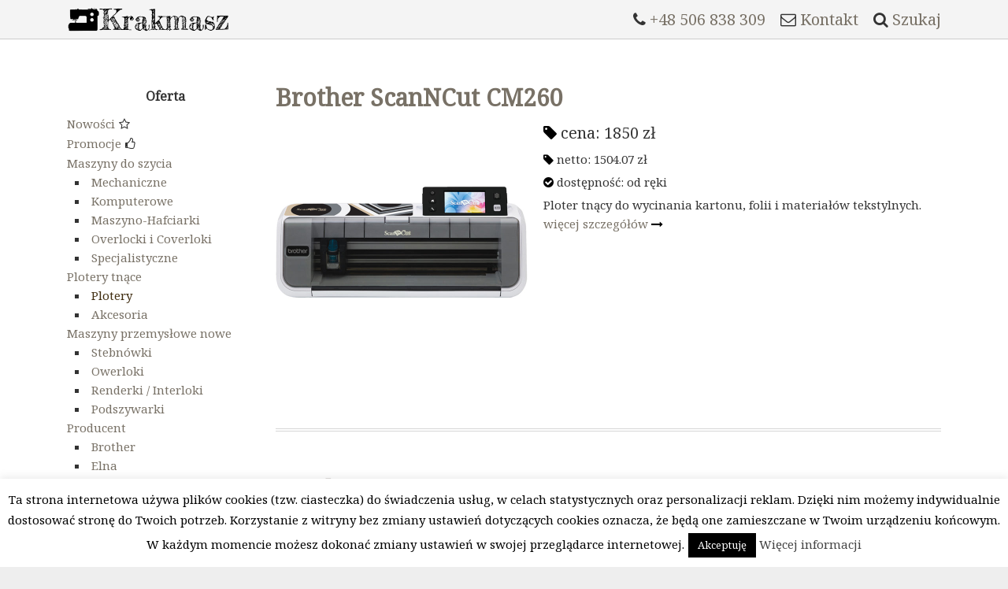

--- FILE ---
content_type: text/html; charset=UTF-8
request_url: https://www.krakmasz.pl/c/plotery-tnace/plotery/
body_size: 11151
content:
<!DOCTYPE html>
<html lang="pl-PL" xmlns:og="http://opengraphprotocol.org/schema/" xmlns:fb="http://www.facebook.com/2008/fbml">
<head>
	<meta charset="UTF-8">
	<link rel="alternate" hreflang="pl" href="https://www.krakmasz.pl/c/plotery-tnace/plotery/" />
	<meta name="viewport" content="width=device-width, initial-scale=1.0">
	<!--[if lt IE 9]><script src="//cdnjs.cloudflare.com/ajax/libs/html5shiv/3.7.3/html5shiv.min.js"></script><![endif]-->
	<title>Plotery &#8211; KrakMASZ &#8211; Maszyny do szycia Kraków &#8211; Łukasz Wojasiewicz</title>
<meta name='robots' content='max-image-preview:large' />
<link rel='dns-prefetch' href='//www.google.com' />
<link rel='dns-prefetch' href='//cdnjs.cloudflare.com' />
<link rel="alternate" type="application/rss+xml" title="KrakMASZ - Maszyny do szycia Kraków - Łukasz Wojasiewicz &raquo; Kanał z wpisami" href="https://www.krakmasz.pl/feed/" />
<link rel="alternate" type="application/rss+xml" title="KrakMASZ - Maszyny do szycia Kraków - Łukasz Wojasiewicz &raquo; Kanał z komentarzami" href="https://www.krakmasz.pl/comments/feed/" />
<link rel="alternate" type="application/rss+xml" title="Kanał KrakMASZ - Maszyny do szycia Kraków - Łukasz Wojasiewicz &raquo; Plotery Kategoria produktu" href="https://www.krakmasz.pl/c/plotery-tnace/plotery/feed/" />
<link rel='stylesheet' id='wp-block-library-css' href='https://www.krakmasz.pl/wp-includes/css/dist/block-library/style.min.css?ver=6.1.9' type='text/css' media='all' />
<link rel='stylesheet' id='classic-theme-styles-css' href='https://www.krakmasz.pl/wp-includes/css/classic-themes.min.css?ver=1' type='text/css' media='all' />
<style id='global-styles-inline-css' type='text/css'>
body{--wp--preset--color--black: #000000;--wp--preset--color--cyan-bluish-gray: #abb8c3;--wp--preset--color--white: #ffffff;--wp--preset--color--pale-pink: #f78da7;--wp--preset--color--vivid-red: #cf2e2e;--wp--preset--color--luminous-vivid-orange: #ff6900;--wp--preset--color--luminous-vivid-amber: #fcb900;--wp--preset--color--light-green-cyan: #7bdcb5;--wp--preset--color--vivid-green-cyan: #00d084;--wp--preset--color--pale-cyan-blue: #8ed1fc;--wp--preset--color--vivid-cyan-blue: #0693e3;--wp--preset--color--vivid-purple: #9b51e0;--wp--preset--gradient--vivid-cyan-blue-to-vivid-purple: linear-gradient(135deg,rgba(6,147,227,1) 0%,rgb(155,81,224) 100%);--wp--preset--gradient--light-green-cyan-to-vivid-green-cyan: linear-gradient(135deg,rgb(122,220,180) 0%,rgb(0,208,130) 100%);--wp--preset--gradient--luminous-vivid-amber-to-luminous-vivid-orange: linear-gradient(135deg,rgba(252,185,0,1) 0%,rgba(255,105,0,1) 100%);--wp--preset--gradient--luminous-vivid-orange-to-vivid-red: linear-gradient(135deg,rgba(255,105,0,1) 0%,rgb(207,46,46) 100%);--wp--preset--gradient--very-light-gray-to-cyan-bluish-gray: linear-gradient(135deg,rgb(238,238,238) 0%,rgb(169,184,195) 100%);--wp--preset--gradient--cool-to-warm-spectrum: linear-gradient(135deg,rgb(74,234,220) 0%,rgb(151,120,209) 20%,rgb(207,42,186) 40%,rgb(238,44,130) 60%,rgb(251,105,98) 80%,rgb(254,248,76) 100%);--wp--preset--gradient--blush-light-purple: linear-gradient(135deg,rgb(255,206,236) 0%,rgb(152,150,240) 100%);--wp--preset--gradient--blush-bordeaux: linear-gradient(135deg,rgb(254,205,165) 0%,rgb(254,45,45) 50%,rgb(107,0,62) 100%);--wp--preset--gradient--luminous-dusk: linear-gradient(135deg,rgb(255,203,112) 0%,rgb(199,81,192) 50%,rgb(65,88,208) 100%);--wp--preset--gradient--pale-ocean: linear-gradient(135deg,rgb(255,245,203) 0%,rgb(182,227,212) 50%,rgb(51,167,181) 100%);--wp--preset--gradient--electric-grass: linear-gradient(135deg,rgb(202,248,128) 0%,rgb(113,206,126) 100%);--wp--preset--gradient--midnight: linear-gradient(135deg,rgb(2,3,129) 0%,rgb(40,116,252) 100%);--wp--preset--duotone--dark-grayscale: url('#wp-duotone-dark-grayscale');--wp--preset--duotone--grayscale: url('#wp-duotone-grayscale');--wp--preset--duotone--purple-yellow: url('#wp-duotone-purple-yellow');--wp--preset--duotone--blue-red: url('#wp-duotone-blue-red');--wp--preset--duotone--midnight: url('#wp-duotone-midnight');--wp--preset--duotone--magenta-yellow: url('#wp-duotone-magenta-yellow');--wp--preset--duotone--purple-green: url('#wp-duotone-purple-green');--wp--preset--duotone--blue-orange: url('#wp-duotone-blue-orange');--wp--preset--font-size--small: 13px;--wp--preset--font-size--medium: 20px;--wp--preset--font-size--large: 36px;--wp--preset--font-size--x-large: 42px;--wp--preset--spacing--20: 0.44rem;--wp--preset--spacing--30: 0.67rem;--wp--preset--spacing--40: 1rem;--wp--preset--spacing--50: 1.5rem;--wp--preset--spacing--60: 2.25rem;--wp--preset--spacing--70: 3.38rem;--wp--preset--spacing--80: 5.06rem;}:where(.is-layout-flex){gap: 0.5em;}body .is-layout-flow > .alignleft{float: left;margin-inline-start: 0;margin-inline-end: 2em;}body .is-layout-flow > .alignright{float: right;margin-inline-start: 2em;margin-inline-end: 0;}body .is-layout-flow > .aligncenter{margin-left: auto !important;margin-right: auto !important;}body .is-layout-constrained > .alignleft{float: left;margin-inline-start: 0;margin-inline-end: 2em;}body .is-layout-constrained > .alignright{float: right;margin-inline-start: 2em;margin-inline-end: 0;}body .is-layout-constrained > .aligncenter{margin-left: auto !important;margin-right: auto !important;}body .is-layout-constrained > :where(:not(.alignleft):not(.alignright):not(.alignfull)){max-width: var(--wp--style--global--content-size);margin-left: auto !important;margin-right: auto !important;}body .is-layout-constrained > .alignwide{max-width: var(--wp--style--global--wide-size);}body .is-layout-flex{display: flex;}body .is-layout-flex{flex-wrap: wrap;align-items: center;}body .is-layout-flex > *{margin: 0;}:where(.wp-block-columns.is-layout-flex){gap: 2em;}.has-black-color{color: var(--wp--preset--color--black) !important;}.has-cyan-bluish-gray-color{color: var(--wp--preset--color--cyan-bluish-gray) !important;}.has-white-color{color: var(--wp--preset--color--white) !important;}.has-pale-pink-color{color: var(--wp--preset--color--pale-pink) !important;}.has-vivid-red-color{color: var(--wp--preset--color--vivid-red) !important;}.has-luminous-vivid-orange-color{color: var(--wp--preset--color--luminous-vivid-orange) !important;}.has-luminous-vivid-amber-color{color: var(--wp--preset--color--luminous-vivid-amber) !important;}.has-light-green-cyan-color{color: var(--wp--preset--color--light-green-cyan) !important;}.has-vivid-green-cyan-color{color: var(--wp--preset--color--vivid-green-cyan) !important;}.has-pale-cyan-blue-color{color: var(--wp--preset--color--pale-cyan-blue) !important;}.has-vivid-cyan-blue-color{color: var(--wp--preset--color--vivid-cyan-blue) !important;}.has-vivid-purple-color{color: var(--wp--preset--color--vivid-purple) !important;}.has-black-background-color{background-color: var(--wp--preset--color--black) !important;}.has-cyan-bluish-gray-background-color{background-color: var(--wp--preset--color--cyan-bluish-gray) !important;}.has-white-background-color{background-color: var(--wp--preset--color--white) !important;}.has-pale-pink-background-color{background-color: var(--wp--preset--color--pale-pink) !important;}.has-vivid-red-background-color{background-color: var(--wp--preset--color--vivid-red) !important;}.has-luminous-vivid-orange-background-color{background-color: var(--wp--preset--color--luminous-vivid-orange) !important;}.has-luminous-vivid-amber-background-color{background-color: var(--wp--preset--color--luminous-vivid-amber) !important;}.has-light-green-cyan-background-color{background-color: var(--wp--preset--color--light-green-cyan) !important;}.has-vivid-green-cyan-background-color{background-color: var(--wp--preset--color--vivid-green-cyan) !important;}.has-pale-cyan-blue-background-color{background-color: var(--wp--preset--color--pale-cyan-blue) !important;}.has-vivid-cyan-blue-background-color{background-color: var(--wp--preset--color--vivid-cyan-blue) !important;}.has-vivid-purple-background-color{background-color: var(--wp--preset--color--vivid-purple) !important;}.has-black-border-color{border-color: var(--wp--preset--color--black) !important;}.has-cyan-bluish-gray-border-color{border-color: var(--wp--preset--color--cyan-bluish-gray) !important;}.has-white-border-color{border-color: var(--wp--preset--color--white) !important;}.has-pale-pink-border-color{border-color: var(--wp--preset--color--pale-pink) !important;}.has-vivid-red-border-color{border-color: var(--wp--preset--color--vivid-red) !important;}.has-luminous-vivid-orange-border-color{border-color: var(--wp--preset--color--luminous-vivid-orange) !important;}.has-luminous-vivid-amber-border-color{border-color: var(--wp--preset--color--luminous-vivid-amber) !important;}.has-light-green-cyan-border-color{border-color: var(--wp--preset--color--light-green-cyan) !important;}.has-vivid-green-cyan-border-color{border-color: var(--wp--preset--color--vivid-green-cyan) !important;}.has-pale-cyan-blue-border-color{border-color: var(--wp--preset--color--pale-cyan-blue) !important;}.has-vivid-cyan-blue-border-color{border-color: var(--wp--preset--color--vivid-cyan-blue) !important;}.has-vivid-purple-border-color{border-color: var(--wp--preset--color--vivid-purple) !important;}.has-vivid-cyan-blue-to-vivid-purple-gradient-background{background: var(--wp--preset--gradient--vivid-cyan-blue-to-vivid-purple) !important;}.has-light-green-cyan-to-vivid-green-cyan-gradient-background{background: var(--wp--preset--gradient--light-green-cyan-to-vivid-green-cyan) !important;}.has-luminous-vivid-amber-to-luminous-vivid-orange-gradient-background{background: var(--wp--preset--gradient--luminous-vivid-amber-to-luminous-vivid-orange) !important;}.has-luminous-vivid-orange-to-vivid-red-gradient-background{background: var(--wp--preset--gradient--luminous-vivid-orange-to-vivid-red) !important;}.has-very-light-gray-to-cyan-bluish-gray-gradient-background{background: var(--wp--preset--gradient--very-light-gray-to-cyan-bluish-gray) !important;}.has-cool-to-warm-spectrum-gradient-background{background: var(--wp--preset--gradient--cool-to-warm-spectrum) !important;}.has-blush-light-purple-gradient-background{background: var(--wp--preset--gradient--blush-light-purple) !important;}.has-blush-bordeaux-gradient-background{background: var(--wp--preset--gradient--blush-bordeaux) !important;}.has-luminous-dusk-gradient-background{background: var(--wp--preset--gradient--luminous-dusk) !important;}.has-pale-ocean-gradient-background{background: var(--wp--preset--gradient--pale-ocean) !important;}.has-electric-grass-gradient-background{background: var(--wp--preset--gradient--electric-grass) !important;}.has-midnight-gradient-background{background: var(--wp--preset--gradient--midnight) !important;}.has-small-font-size{font-size: var(--wp--preset--font-size--small) !important;}.has-medium-font-size{font-size: var(--wp--preset--font-size--medium) !important;}.has-large-font-size{font-size: var(--wp--preset--font-size--large) !important;}.has-x-large-font-size{font-size: var(--wp--preset--font-size--x-large) !important;}
.wp-block-navigation a:where(:not(.wp-element-button)){color: inherit;}
:where(.wp-block-columns.is-layout-flex){gap: 2em;}
.wp-block-pullquote{font-size: 1.5em;line-height: 1.6;}
</style>
<link rel='stylesheet' id='cookie-law-info-css' href='https://www.krakmasz.pl/wp-content/plugins/cookie-law-info/public/css/cookie-law-info-public.css?ver=2.1.2' type='text/css' media='all' />
<link rel='stylesheet' id='cookie-law-info-gdpr-css' href='https://www.krakmasz.pl/wp-content/plugins/cookie-law-info/public/css/cookie-law-info-gdpr.css?ver=2.1.2' type='text/css' media='all' />
<link rel='stylesheet' id='kk-star-ratings-css' href='https://www.krakmasz.pl/wp-content/plugins/kk-star-ratings/src/core/public/css/kk-star-ratings.min.css?ver=5.3.2' type='text/css' media='all' />
<link rel='stylesheet' id='lukwoj-style-css' href='https://www.krakmasz.pl/wp-content/themes/lukwoj/style.css?ver=1.1.1' type='text/css' media='all' />
<link rel='stylesheet' id='font-awesome-css' href='//cdnjs.cloudflare.com/ajax/libs/font-awesome/4.7.0/css/font-awesome.min.css?ver=6.1.9' type='text/css' media='all' />
<link rel='stylesheet' id='lukwoj-googleFonts-css' href='//fonts.googleapis.com/css?family=Noto+Serif&#038;subset=latin-ext%2Clatin&#038;ver=6.1.9' type='text/css' media='all' />
<script type='text/javascript' src='https://www.krakmasz.pl/wp-includes/js/jquery/jquery.min.js?ver=3.6.1' id='jquery-core-js'></script>
<script type='text/javascript' src='https://www.krakmasz.pl/wp-includes/js/jquery/jquery-migrate.min.js?ver=3.3.2' id='jquery-migrate-js'></script>
<script type='text/javascript' id='cookie-law-info-js-extra'>
/* <![CDATA[ */
var Cli_Data = {"nn_cookie_ids":[],"cookielist":[],"non_necessary_cookies":[],"ccpaEnabled":"","ccpaRegionBased":"","ccpaBarEnabled":"","strictlyEnabled":["necessary","obligatoire"],"ccpaType":"gdpr","js_blocking":"","custom_integration":"","triggerDomRefresh":"","secure_cookies":""};
var cli_cookiebar_settings = {"animate_speed_hide":"500","animate_speed_show":"500","background":"#fff","border":"#444","border_on":"","button_1_button_colour":"#000","button_1_button_hover":"#000000","button_1_link_colour":"#fff","button_1_as_button":"1","button_1_new_win":"","button_2_button_colour":"#333","button_2_button_hover":"#292929","button_2_link_colour":"#444","button_2_as_button":"","button_2_hidebar":"","button_3_button_colour":"#000","button_3_button_hover":"#000000","button_3_link_colour":"#fff","button_3_as_button":"1","button_3_new_win":"","button_4_button_colour":"#000","button_4_button_hover":"#000000","button_4_link_colour":"#fff","button_4_as_button":"1","button_7_button_colour":"#61a229","button_7_button_hover":"#4e8221","button_7_link_colour":"#fff","button_7_as_button":"1","button_7_new_win":"","font_family":"inherit","header_fix":"","notify_animate_hide":"1","notify_animate_show":"","notify_div_id":"#cookie-law-info-bar","notify_position_horizontal":"right","notify_position_vertical":"bottom","scroll_close":"","scroll_close_reload":"","accept_close_reload":"","reject_close_reload":"","showagain_tab":"","showagain_background":"#fff","showagain_border":"#000","showagain_div_id":"#cookie-law-info-again","showagain_x_position":"50px","text":"#000","show_once_yn":"","show_once":"10000","logging_on":"","as_popup":"","popup_overlay":"1","bar_heading_text":"","cookie_bar_as":"banner","popup_showagain_position":"bottom-right","widget_position":"left"};
var log_object = {"ajax_url":"https:\/\/www.krakmasz.pl\/wp-admin\/admin-ajax.php"};
/* ]]> */
</script>
<script type='text/javascript' src='https://www.krakmasz.pl/wp-content/plugins/cookie-law-info/public/js/cookie-law-info-public.js?ver=2.1.2' id='cookie-law-info-js'></script>
<link rel="https://api.w.org/" href="https://www.krakmasz.pl/wp-json/" /><link rel="EditURI" type="application/rsd+xml" title="RSD" href="https://www.krakmasz.pl/xmlrpc.php?rsd" />
<link rel="wlwmanifest" type="application/wlwmanifest+xml" href="https://www.krakmasz.pl/wp-includes/wlwmanifest.xml" />
<meta name="generator" content="WordPress 6.1.9" />
    <!-- Global site tag (gtag.js) - Google Analytics -->
    <script async src="https://www.googletagmanager.com/gtag/js?id=G-NNHQRT45SW"></script>
    <script>
      window.dataLayer = window.dataLayer || [];
      function gtag(){dataLayer.push(arguments);}
      gtag('js', new Date());

      gtag('config', 'G-NNHQRT45SW');
    </script>
 		<link rel="Shortcut Icon" type="image/x-icon" href="https://www.krakmasz.pl/favicon.png" /><link rel="alternate" type="application/rss+xml" title="KrakMASZ - Maszyny do szycia Kraków - Łukasz Wojasiewicz &raquo; Produkty" href="https://www.krakmasz.pl/p/feed/" /><link rel="icon" href="https://www.krakmasz.pl/wp-content/uploads/2018/06/cropped-favicon-3-32x32.png" sizes="32x32" />
<link rel="icon" href="https://www.krakmasz.pl/wp-content/uploads/2018/06/cropped-favicon-3-192x192.png" sizes="192x192" />
<link rel="apple-touch-icon" href="https://www.krakmasz.pl/wp-content/uploads/2018/06/cropped-favicon-3-180x180.png" />
<meta name="msapplication-TileImage" content="https://www.krakmasz.pl/wp-content/uploads/2018/06/cropped-favicon-3-270x270.png" />
<script>
  (function(i,s,o,g,r,a,m){i['GoogleAnalyticsObject']=r;i[r]=i[r]||function(){
  (i[r].q=i[r].q||[]).push(arguments)},i[r].l=1*new Date();a=s.createElement(o),
  m=s.getElementsByTagName(o)[0];a.async=1;a.src=g;m.parentNode.insertBefore(a,m)
  })(window,document,'script','//www.google-analytics.com/analytics.js','ga');

  ga('create', 'UA-74619044-1', 'auto');
  ga('require', 'displayfeatures');
  ga('send', 'pageview');

</script><link rel="publisher" href="https://plus.google.com/112011873019956611070/"/>
</head>

<body class="archive tax-kategorie_produktow term-plotery term-84">

 <div id="top-container" class="header-top">
  <div class="top-inner">
   <div id="header-container" class="header header-logo">
    <a href="https://www.krakmasz.pl" title="strona główna"><img src="https://www.krakmasz.pl/wp-content/uploads/2018/06/krakmasz-krakow-logo.png" srcset="https://www.krakmasz.pl/wp-content/uploads/2018/06/krakmasz-krakow-logo-640x93.png 640w, https://www.krakmasz.pl/wp-content/uploads/2018/06/krakmasz-krakow-logo-206x30.png 206w, https://www.krakmasz.pl/wp-content/uploads/2018/06/krakmasz-krakow-logo.png 685w" alt="KrakMASZ &#8211; Maszyny do szycia Kraków &#8211; Łukasz Wojasiewicz" /></a>
   </div>
   <div id="top-menu-container" class="header header-menu">
    <div class="menu-top-menu-container"><ul id="menu-top-menu" class="menu"><li id="menu-item-119" class="phone menu-item menu-item-type-custom menu-item-object-custom menu-item-119"><a title="Masz pytania? Zadzwoń! +48 506 838 309" rel="nofollow" href="tel:+48506838309"><i class="fa fa-phone"></i><span>+48 506 838 309</span></a></li>
<li id="menu-item-120" class="contact menu-item menu-item-type-post_type menu-item-object-page menu-item-120"><a title="Mapa, dane kontaktowe, formularz" href="https://www.krakmasz.pl/info/kontakt/"><i class="fa fa-envelope-o"></i><span>Kontakt</span></a></li>
<li id="menu-item-4348" class="menu-item menu-item-type-custom menu-item-object-custom menu-item-4348"><a title="wyszukaj na stronie" href="#search"><i class="fa fa-search" aria-hidden="true"></i><span>Szukaj</span></a></li>
<li id="mobile-menu" class="menu-item"><a href="#" onclick="openNav()" title="menu"><i class="fa fa-bars" aria-hidden="true"></i></a></li></ul></div>   </div>
   <div class="clear"></div>
  </div>
 </div>
 
 <div id="main-container" class="hfeed site">
 
 <div class="search-box" id="search">
  <span class="search-close"></span>
 <form role="search" method="get" id="searchform" class="searchform" action="https://www.krakmasz.pl/">
  <input type="text" onblur="if (this.value == &apos;&apos;) {this.value = &apos;Wpisz słowo...&apos;;}" onfocus="if (this.value == &apos;Wpisz słowo...&apos;) {this.value = &apos;&apos;;}" placeholder="Wpisz słowo..." value="Wpisz słowo..." name="s" id="s" />
  <input class="search-input" id="searchsubmit-top" type="submit" value="Szukaj" />
 </form>
</div><div class="content-inner">

 <div id="sidebar" class="sidebar-left sidebar area">
 <a class="closebtn" href="javascript:void(0)" onclick="closeNav()"><i aria-hidden="true" class="fa fa-times"></i></a>
  <div id="nav_menu-2" class="widget widget_nav_menu"><h2 class="widgettitle">Oferta</h2>
<div class="menu-category-menu-container"><ul id="menu-category-menu" class="menu"><li id="menu-item-1027" class="newProducts menu-item menu-item-type-taxonomy menu-item-object-kategorie_produktow menu-item-1027"><a href="https://www.krakmasz.pl/c/nowosci/">Nowości</a></li>
<li id="menu-item-1030" class="promoProducts menu-item menu-item-type-taxonomy menu-item-object-kategorie_produktow menu-item-1030"><a href="https://www.krakmasz.pl/c/promocje/">Promocje</a></li>
<li id="menu-item-251" class="menu-item menu-item-type-taxonomy menu-item-object-kategorie_produktow menu-item-has-children menu-item-251"><a href="https://www.krakmasz.pl/c/do-szycia/">Maszyny do szycia</a>
<ul class="sub-menu">
	<li id="menu-item-254" class="menu-item menu-item-type-taxonomy menu-item-object-kategorie_produktow menu-item-254"><a href="https://www.krakmasz.pl/c/do-szycia/maszyny-mechaniczne/">Mechaniczne</a></li>
	<li id="menu-item-252" class="menu-item menu-item-type-taxonomy menu-item-object-kategorie_produktow menu-item-252"><a href="https://www.krakmasz.pl/c/do-szycia/maszyny-komputerowe/">Komputerowe</a></li>
	<li id="menu-item-253" class="menu-item menu-item-type-taxonomy menu-item-object-kategorie_produktow menu-item-253"><a href="https://www.krakmasz.pl/c/do-szycia/maszyno-hafciarki/">Maszyno-Hafciarki</a></li>
	<li id="menu-item-255" class="menu-item menu-item-type-taxonomy menu-item-object-kategorie_produktow menu-item-255"><a href="https://www.krakmasz.pl/c/do-szycia/maszyny-overlock/">Overlocki i Coverloki</a></li>
	<li id="menu-item-4306" class="menu-item menu-item-type-taxonomy menu-item-object-kategorie_produktow menu-item-4306"><a href="https://www.krakmasz.pl/c/do-szycia/specjalistyczne/">Specjalistyczne</a></li>
</ul>
</li>
<li id="menu-item-4310" class="menu-item menu-item-type-taxonomy menu-item-object-kategorie_produktow current-kategorie_produktow-ancestor current-menu-ancestor current-menu-parent current-kategorie_produktow-parent menu-item-has-children menu-item-4310"><a href="https://www.krakmasz.pl/c/plotery-tnace/">Plotery tnące</a>
<ul class="sub-menu">
	<li id="menu-item-4379" class="menu-item menu-item-type-taxonomy menu-item-object-kategorie_produktow current-menu-item menu-item-4379"><a href="https://www.krakmasz.pl/c/plotery-tnace/plotery/" aria-current="page">Plotery</a></li>
	<li id="menu-item-4366" class="menu-item menu-item-type-taxonomy menu-item-object-kategorie_produktow menu-item-4366"><a href="https://www.krakmasz.pl/c/plotery-tnace/akcesoria-do-ploterow/">Akcesoria</a></li>
</ul>
</li>
<li id="menu-item-4307" class="menu-item menu-item-type-taxonomy menu-item-object-kategorie_produktow menu-item-has-children menu-item-4307"><a href="https://www.krakmasz.pl/c/maszyny-przemyslowe-nowe/">Maszyny przemysłowe nowe</a>
<ul class="sub-menu">
	<li id="menu-item-4309" class="menu-item menu-item-type-taxonomy menu-item-object-kategorie_produktow menu-item-4309"><a href="https://www.krakmasz.pl/c/maszyny-przemyslowe-nowe/stebnowki/">Stebnówki</a></li>
	<li id="menu-item-4308" class="menu-item menu-item-type-taxonomy menu-item-object-kategorie_produktow menu-item-4308"><a href="https://www.krakmasz.pl/c/maszyny-przemyslowe-nowe/owerloki/">Owerloki</a></li>
	<li id="menu-item-4634" class="menu-item menu-item-type-taxonomy menu-item-object-kategorie_produktow menu-item-4634"><a href="https://www.krakmasz.pl/c/maszyny-przemyslowe-nowe/renderki-interloki/">Renderki / Interloki</a></li>
	<li id="menu-item-6137" class="menu-item menu-item-type-taxonomy menu-item-object-kategorie_produktow menu-item-6137"><a href="https://www.krakmasz.pl/c/maszyny-przemyslowe-nowe/podszywarki/">Podszywarki</a></li>
</ul>
</li>
<li id="menu-item-256" class="menu-item menu-item-type-taxonomy menu-item-object-kategorie_produktow menu-item-has-children menu-item-256"><a href="https://www.krakmasz.pl/c/producent/">Producent</a>
<ul class="sub-menu">
	<li id="menu-item-257" class="menu-item menu-item-type-taxonomy menu-item-object-kategorie_produktow menu-item-257"><a href="https://www.krakmasz.pl/c/producent/produkty-brother/">Brother</a></li>
	<li id="menu-item-1028" class="menu-item menu-item-type-taxonomy menu-item-object-kategorie_produktow menu-item-1028"><a href="https://www.krakmasz.pl/c/producent/produkty-elna/">Elna</a></li>
	<li id="menu-item-258" class="menu-item menu-item-type-taxonomy menu-item-object-kategorie_produktow menu-item-258"><a href="https://www.krakmasz.pl/c/producent/produkty-janome/">Janome</a></li>
	<li id="menu-item-259" class="menu-item menu-item-type-taxonomy menu-item-object-kategorie_produktow menu-item-259"><a href="https://www.krakmasz.pl/c/producent/produkty-juki/">Juki</a></li>
	<li id="menu-item-1029" class="menu-item menu-item-type-taxonomy menu-item-object-kategorie_produktow menu-item-1029"><a href="https://www.krakmasz.pl/c/producent/produkty-merrylock/">Merrylock</a></li>
	<li id="menu-item-5575" class="menu-item menu-item-type-taxonomy menu-item-object-kategorie_produktow menu-item-5575"><a href="https://www.krakmasz.pl/c/producent/minerva/">Minerva</a></li>
	<li id="menu-item-4312" class="menu-item menu-item-type-taxonomy menu-item-object-kategorie_produktow menu-item-4312"><a href="https://www.krakmasz.pl/c/producent/produkty-jack/">Jack</a></li>
	<li id="menu-item-6282" class="menu-item menu-item-type-taxonomy menu-item-object-kategorie_produktow menu-item-6282"><a href="https://www.krakmasz.pl/c/producent/siruba/">Siruba</a></li>
</ul>
</li>
<li id="menu-item-1009" class="menu-item menu-item-type-taxonomy menu-item-object-kategorie_produktow menu-item-has-children menu-item-1009"><a href="https://www.krakmasz.pl/c/stopki/">Stopki do maszyn</a>
<ul class="sub-menu">
	<li id="menu-item-2237" class="menu-item menu-item-type-taxonomy menu-item-object-kategorie_produktow menu-item-2237"><a href="https://www.krakmasz.pl/c/stopki/do-maszyn-brother/">Stopki do maszyn Brother</a></li>
	<li id="menu-item-2238" class="menu-item menu-item-type-taxonomy menu-item-object-kategorie_produktow menu-item-has-children menu-item-2238"><a href="https://www.krakmasz.pl/c/stopki/do-maszyn-janome-elna/">Stopki do maszyn Janome i Elna</a>
	<ul class="sub-menu">
		<li id="menu-item-2239" class="menu-item menu-item-type-taxonomy menu-item-object-kategorie_produktow menu-item-2239"><a href="https://www.krakmasz.pl/c/stopki/do-maszyn-janome-elna/z-chwytaczem-rotacyjnym-7-mm/">Stopki do maszyn z chwytaczem rotacyjnym 7 mm</a></li>
		<li id="menu-item-2240" class="menu-item menu-item-type-taxonomy menu-item-object-kategorie_produktow menu-item-2240"><a href="https://www.krakmasz.pl/c/stopki/do-maszyn-janome-elna/z-chwytaczem-rotacyjnym-9-mm/">Stopki do maszyn z chwytaczem rotacyjnym 9 mm</a></li>
		<li id="menu-item-2241" class="menu-item menu-item-type-taxonomy menu-item-object-kategorie_produktow menu-item-2241"><a href="https://www.krakmasz.pl/c/stopki/do-maszyn-janome-elna/z-chwytaczem-wahadlowym/">Stopki do maszyn z chwytaczem wahadlowym</a></li>
	</ul>
</li>
	<li id="menu-item-2242" class="menu-item menu-item-type-taxonomy menu-item-object-kategorie_produktow menu-item-2242"><a href="https://www.krakmasz.pl/c/stopki/do-maszyn-juki/">Stopki do maszyn Juki</a></li>
	<li id="menu-item-2243" class="menu-item menu-item-type-taxonomy menu-item-object-kategorie_produktow menu-item-2243"><a href="https://www.krakmasz.pl/c/stopki/do-maszyn-lucznik-singer-arka-radom-silvercrest-i-inne/">Stopki do maszyn Łucznik, Singer, Arka Radom, Silvercrest i inne</a></li>
	<li id="menu-item-2236" class="menu-item menu-item-type-taxonomy menu-item-object-kategorie_produktow menu-item-2236"><a href="https://www.krakmasz.pl/c/stopki/zestawy/">Zestawy stopek</a></li>
</ul>
</li>
<li id="menu-item-994" class="menu-item menu-item-type-taxonomy menu-item-object-kategorie_produktow menu-item-has-children menu-item-994"><a href="https://www.krakmasz.pl/c/asortyment-do-maszyn/">Części i Akcesoria do maszyn</a>
<ul class="sub-menu">
	<li id="menu-item-1393" class="menu-item menu-item-type-taxonomy menu-item-object-kategorie_produktow menu-item-has-children menu-item-1393"><a href="https://www.krakmasz.pl/c/asortyment-do-maszyn/akcesoria-maszyny/">Akcesoria</a>
	<ul class="sub-menu">
		<li id="menu-item-1007" class="menu-item menu-item-type-taxonomy menu-item-object-kategorie_produktow menu-item-1007"><a href="https://www.krakmasz.pl/c/asortyment-do-maszyn/akcesoria-maszyny/igly-maszynowe/">Igły maszynowe</a></li>
		<li id="menu-item-1010" class="menu-item menu-item-type-taxonomy menu-item-object-kategorie_produktow menu-item-1010"><a href="https://www.krakmasz.pl/c/asortyment-do-maszyn/akcesoria-maszyny/szpulki/">Szpulki</a></li>
		<li id="menu-item-4371" class="menu-item menu-item-type-taxonomy menu-item-object-kategorie_produktow menu-item-4371"><a href="https://www.krakmasz.pl/c/asortyment-do-maszyn/akcesoria-maszyny/stojaki/">Stojaki</a></li>
		<li id="menu-item-1008" class="menu-item menu-item-type-taxonomy menu-item-object-kategorie_produktow menu-item-1008"><a href="https://www.krakmasz.pl/c/asortyment-do-maszyn/akcesoria-maszyny/olej-wazelinowy/">Olej wazelinowy</a></li>
		<li id="menu-item-4430" class="menu-item menu-item-type-taxonomy menu-item-object-kategorie_produktow menu-item-4430"><a href="https://www.krakmasz.pl/c/asortyment-do-maszyn/akcesoria-maszyny/inne/">Inne</a></li>
	</ul>
</li>
	<li id="menu-item-1394" class="menu-item menu-item-type-taxonomy menu-item-object-kategorie_produktow menu-item-has-children menu-item-1394"><a href="https://www.krakmasz.pl/c/asortyment-do-maszyn/czesci-zamienne/">Części</a>
	<ul class="sub-menu">
		<li id="menu-item-996" class="menu-item menu-item-type-taxonomy menu-item-object-kategorie_produktow menu-item-996"><a href="https://www.krakmasz.pl/c/asortyment-do-maszyn/czesci-zamienne/bebenki/">Bębenki</a></li>
		<li id="menu-item-997" class="menu-item menu-item-type-taxonomy menu-item-object-kategorie_produktow menu-item-997"><a href="https://www.krakmasz.pl/c/asortyment-do-maszyn/czesci-zamienne/chwytacze/">Chwytacze</a></li>
		<li id="menu-item-998" class="menu-item menu-item-type-taxonomy menu-item-object-kategorie_produktow menu-item-998"><a href="https://www.krakmasz.pl/c/asortyment-do-maszyn/czesci-zamienne/kola-zebate/">Koła zębate</a></li>
		<li id="menu-item-999" class="menu-item menu-item-type-taxonomy menu-item-object-kategorie_produktow menu-item-999"><a href="https://www.krakmasz.pl/c/asortyment-do-maszyn/czesci-zamienne/naprezacze/">Naprężacze</a></li>
		<li id="menu-item-1000" class="menu-item menu-item-type-taxonomy menu-item-object-kategorie_produktow menu-item-1000"><a href="https://www.krakmasz.pl/c/asortyment-do-maszyn/czesci-zamienne/paski-klinowe-i-zebate/">Paski klinowe i zębate</a></li>
		<li id="menu-item-1002" class="menu-item menu-item-type-taxonomy menu-item-object-kategorie_produktow menu-item-1002"><a href="https://www.krakmasz.pl/c/asortyment-do-maszyn/czesci-zamienne/przewody/">Przewody</a></li>
		<li id="menu-item-1003" class="menu-item menu-item-type-taxonomy menu-item-object-kategorie_produktow menu-item-1003"><a href="https://www.krakmasz.pl/c/asortyment-do-maszyn/czesci-zamienne/regulatory/">Regulatory obrotów (pedały)</a></li>
		<li id="menu-item-1004" class="menu-item menu-item-type-taxonomy menu-item-object-kategorie_produktow menu-item-1004"><a href="https://www.krakmasz.pl/c/asortyment-do-maszyn/czesci-zamienne/silniki/">Silniki</a></li>
		<li id="menu-item-1006" class="menu-item menu-item-type-taxonomy menu-item-object-kategorie_produktow menu-item-1006"><a href="https://www.krakmasz.pl/c/asortyment-do-maszyn/czesci-zamienne/zarowki/">Żarówki</a></li>
	</ul>
</li>
</ul>
</li>
<li id="menu-item-1011" class="menu-item menu-item-type-taxonomy menu-item-object-kategorie_produktow menu-item-has-children menu-item-1011"><a href="https://www.krakmasz.pl/c/dodatki-krawieckie/">Dodatki krawieckie</a>
<ul class="sub-menu">
	<li id="menu-item-1012" class="menu-item menu-item-type-taxonomy menu-item-object-kategorie_produktow menu-item-has-children menu-item-1012"><a href="https://www.krakmasz.pl/c/dodatki-krawieckie/akcesoria/">Akcesoria</a>
	<ul class="sub-menu">
		<li id="menu-item-1013" class="menu-item menu-item-type-taxonomy menu-item-object-kategorie_produktow menu-item-1013"><a href="https://www.krakmasz.pl/c/dodatki-krawieckie/akcesoria/centymetry-krawieckie/">Centymetry krawieckie</a></li>
		<li id="menu-item-1014" class="menu-item menu-item-type-taxonomy menu-item-object-kategorie_produktow menu-item-1014"><a href="https://www.krakmasz.pl/c/dodatki-krawieckie/akcesoria/igly-reczne/">Igły ręczne</a></li>
		<li id="menu-item-1015" class="menu-item menu-item-type-taxonomy menu-item-object-kategorie_produktow menu-item-1015"><a href="https://www.krakmasz.pl/c/dodatki-krawieckie/akcesoria/kreda-krawiecka-i-markery/">Markery, Kreda krawiecka, Manekiny</a></li>
		<li id="menu-item-1016" class="menu-item menu-item-type-taxonomy menu-item-object-kategorie_produktow menu-item-1016"><a href="https://www.krakmasz.pl/c/dodatki-krawieckie/akcesoria/maty-do-ciecia-i-noze-krojcze/">Maty do cięcia i Noże krojcze</a></li>
		<li id="menu-item-1017" class="menu-item menu-item-type-taxonomy menu-item-object-kategorie_produktow menu-item-1017"><a href="https://www.krakmasz.pl/c/dodatki-krawieckie/akcesoria/nozyczki/">Nożyczki</a></li>
		<li id="menu-item-1018" class="menu-item menu-item-type-taxonomy menu-item-object-kategorie_produktow menu-item-1018"><a href="https://www.krakmasz.pl/c/dodatki-krawieckie/akcesoria/obcinaczki-i-przecinaki/">Obcinaczki i Przecinaki</a></li>
		<li id="menu-item-1019" class="menu-item menu-item-type-taxonomy menu-item-object-kategorie_produktow menu-item-1019"><a href="https://www.krakmasz.pl/c/dodatki-krawieckie/akcesoria/szpilki-agrafki/">Szpilki i Agrafki</a></li>
	</ul>
</li>
	<li id="menu-item-1020" class="menu-item menu-item-type-taxonomy menu-item-object-kategorie_produktow menu-item-has-children menu-item-1020"><a href="https://www.krakmasz.pl/c/dodatki-krawieckie/pasmanteria/">Pasmanteria</a>
	<ul class="sub-menu">
		<li id="menu-item-1021" class="menu-item menu-item-type-taxonomy menu-item-object-kategorie_produktow menu-item-1021"><a href="https://www.krakmasz.pl/c/dodatki-krawieckie/pasmanteria/guma-odziezowa/">Guma odzieżowa</a></li>
		<li id="menu-item-1022" class="menu-item menu-item-type-taxonomy menu-item-object-kategorie_produktow menu-item-1022"><a href="https://www.krakmasz.pl/c/dodatki-krawieckie/pasmanteria/haftki-i-zatrzaski-odziezowe/">Haftki i Zatrzaski odzieżowe</a></li>
		<li id="menu-item-1023" class="menu-item menu-item-type-taxonomy menu-item-object-kategorie_produktow menu-item-1023"><a href="https://www.krakmasz.pl/c/dodatki-krawieckie/pasmanteria/lamowki/">Lamówki</a></li>
		<li id="menu-item-1024" class="menu-item menu-item-type-taxonomy menu-item-object-kategorie_produktow menu-item-1024"><a href="https://www.krakmasz.pl/c/dodatki-krawieckie/pasmanteria/nici/">Nici</a></li>
		<li id="menu-item-1025" class="menu-item menu-item-type-taxonomy menu-item-object-kategorie_produktow menu-item-1025"><a href="https://www.krakmasz.pl/c/dodatki-krawieckie/pasmanteria/tasma-rzep/">Taśma rzep</a></li>
		<li id="menu-item-1026" class="menu-item menu-item-type-taxonomy menu-item-object-kategorie_produktow menu-item-1026"><a href="https://www.krakmasz.pl/c/dodatki-krawieckie/pasmanteria/zamki-blyskawiczne/">Zamki błyskawiczne</a></li>
	</ul>
</li>
</ul>
</li>
</ul></div></div><div id="nav_menu-3" class="widget widget_nav_menu"><h2 class="widgettitle">Sklep Krakmasz</h2>
<div class="menu-page-menu-container"><ul id="menu-page-menu" class="menu"><li id="menu-item-4563" class="menu-item menu-item-type-post_type menu-item-object-page menu-item-4563"><a href="https://www.krakmasz.pl/info/o-firmie/">O firmie</a></li>
<li id="menu-item-4559" class="menu-item menu-item-type-post_type menu-item-object-page menu-item-4559"><a href="https://www.krakmasz.pl/info/opinie/">Opinie</a></li>
<li id="menu-item-4560" class="menu-item menu-item-type-post_type menu-item-object-page menu-item-4560"><a href="https://www.krakmasz.pl/info/regulamin/">Regulamin</a></li>
<li id="menu-item-4561" class="menu-item menu-item-type-post_type menu-item-object-page menu-item-4561"><a href="https://www.krakmasz.pl/info/terminy-dostaw/">Terminy dostaw</a></li>
<li id="menu-item-4558" class="menu-item menu-item-type-post_type menu-item-object-page menu-item-4558"><a href="https://www.krakmasz.pl/info/koszty-dostawy/">Koszty dostawy</a></li>
<li id="menu-item-4562" class="menu-item menu-item-type-post_type menu-item-object-page menu-item-4562"><a href="https://www.krakmasz.pl/info/zakupy-na-raty/">Zakupy na raty</a></li>
<li id="menu-item-4556" class="menu-item menu-item-type-post_type menu-item-object-page menu-item-4556"><a href="https://www.krakmasz.pl/info/gwarancje/">Gwarancje</a></li>
<li id="menu-item-4555" class="menu-item menu-item-type-post_type menu-item-object-page menu-item-4555"><a href="https://www.krakmasz.pl/naprawa-maszyn-do-szycia/">Naprawa maszyn i hafciarek</a></li>
<li id="menu-item-4557" class="menu-item menu-item-type-post_type menu-item-object-page menu-item-4557"><a href="https://www.krakmasz.pl/info/kontakt/">Kontakt</a></li>
<li id="menu-item-4565" class="shop imp menu-item menu-item-type-custom menu-item-object-custom menu-item-4565"><a target="_blank" rel="noopener" href="https://www.krakmaszyny.pl/?ref=menu">Sklep online</a></li>
</ul></div></div><div id="search-2" class="widget widget_search"><h2 class="widgettitle">Szukaj</h2>
<form role="search" method="get" id="searchform" class="searchform" action="https://www.krakmasz.pl/">
				<div>
					<label class="screen-reader-text" for="s">Szukaj:</label>
					<input type="text" value="" name="s" id="s" />
					<input type="submit" id="searchsubmit" value="Szukaj" />
				</div>
			</form></div>  <div class="clear"></div>
 </div>

 <div id="content-container" class="lista-produktow tax-content">

		
		
<article id="post-5042" class="post">

		<h2 class="entry-title"><a href="https://www.krakmasz.pl/p/brother-scanncut-cm260/" rel="bookmark">Brother ScanNCut CM260</a></h2>
	<div class="product-content entry-content" itemprop="offers" itemscope itemtype="http://schema.org/Offer">
   <meta itemprop="priceCurrency" content="PLN" />
   <meta itemprop="itemCondition" content="NewCondition" />
   <meta itemprop="valueAddedTaxIncluded" content="true" />
   
<div class="product-info">
 <div class="product-thumbnail product-box">
		<a href="https://www.krakmasz.pl/p/brother-scanncut-cm260/"><img width="640" height="640" src="https://www.krakmasz.pl/wp-content/uploads/2018/10/Brother-CM260-640x640.jpg" class="attachment-medium size-medium wp-post-image" alt="" decoding="async" itemprop="image" srcset="https://www.krakmasz.pl/wp-content/uploads/2018/10/Brother-CM260-640x640.jpg 640w, https://www.krakmasz.pl/wp-content/uploads/2018/10/Brother-CM260-300x300.jpg 300w, https://www.krakmasz.pl/wp-content/uploads/2018/10/Brother-CM260-768x768.jpg 768w, https://www.krakmasz.pl/wp-content/uploads/2018/10/Brother-CM260-30x30.jpg 30w, https://www.krakmasz.pl/wp-content/uploads/2018/10/Brother-CM260.jpg 800w" sizes="(max-width: 640px) 100vw, 640px" /></a>
 </div>
 <div class="product-meta product-box">
<ul>
<li class="price brutto"><i class="fa fa-tag" aria-hidden="true"></i> cena: <span itemprop="price">1850</span> zł</li>
<li class="price netto"><i class="fa fa-tag" aria-hidden="true"></i> netto: <span itemprop="price">1504.07</span> zł</li>
<li class="availability"><i class="fa fa-check-circle" aria-hidden="true"></i> dostępność: <link itemprop="availability" href="http://schema.org/InStock" />od ręki</li>


</ul>



<div class="description" itemprop="description">Ploter tnący do wycinania kartonu, folii i materiałów tekstylnych. <p><a href="https://www.krakmasz.pl/p/brother-scanncut-cm260/#opis">więcej szczegółów <i class="fa fa-long-arrow-right" aria-hidden="true"></i></a></p></div>
 </div>
 <div class="clear"></div>
</div>

					</div><!-- .entry-content -->


	<footer class="entry-footer">
		<div class="clear"></div>	</footer><!-- .entry-footer -->

</article><!-- #post-## -->

<article id="post-4957" class="post">

		<h2 class="entry-title"><a href="https://www.krakmasz.pl/p/brother-scanncut-sdx1200/" rel="bookmark">Brother ScanNCut SDX1250</a></h2>
	<div class="product-content entry-content" itemprop="offers" itemscope itemtype="http://schema.org/Offer">
   <meta itemprop="priceCurrency" content="PLN" />
   <meta itemprop="itemCondition" content="NewCondition" />
   <meta itemprop="valueAddedTaxIncluded" content="true" />
   
<div class="product-info">
 <div class="product-thumbnail product-box">
		<a href="https://www.krakmasz.pl/p/brother-scanncut-sdx1200/"><img width="640" height="640" src="https://www.krakmasz.pl/wp-content/uploads/2023/05/Brother-SDX1250_1-640x640.jpg" class="attachment-medium size-medium wp-post-image" alt="" decoding="async" loading="lazy" itemprop="image" srcset="https://www.krakmasz.pl/wp-content/uploads/2023/05/Brother-SDX1250_1-640x640.jpg 640w, https://www.krakmasz.pl/wp-content/uploads/2023/05/Brother-SDX1250_1-300x300.jpg 300w, https://www.krakmasz.pl/wp-content/uploads/2023/05/Brother-SDX1250_1-30x30.jpg 30w, https://www.krakmasz.pl/wp-content/uploads/2023/05/Brother-SDX1250_1.jpg 700w" sizes="(max-width: 640px) 100vw, 640px" /></a>
 </div>
 <div class="product-meta product-box">
<ul>
<li class="price brutto"><i class="fa fa-tag" aria-hidden="true"></i> cena: <span itemprop="price">2690</span> zł</li>
<li class="price netto"><i class="fa fa-tag" aria-hidden="true"></i> netto: <span itemprop="price">2186.99</span> zł</li>
<li class="availability"><i class="fa fa-check-circle" aria-hidden="true"></i> dostępność: chwilowy brak</li>


</ul>



<div class="description" itemprop="description">Nowy Brother SDX 1250 to najbardziej innowacyjne urządzenie na rynku. Dzięki wielu zaawansowanym funkcjom praca z tym urządzeniem jest jeszcze łatwiejsza i przyjemniejsza! <p><a href="https://www.krakmasz.pl/p/brother-scanncut-sdx1200/#opis">więcej szczegółów <i class="fa fa-long-arrow-right" aria-hidden="true"></i></a></p></div>
 </div>
 <div class="clear"></div>
</div>

					</div><!-- .entry-content -->


	<footer class="entry-footer">
		<div class="clear"></div>	</footer><!-- .entry-footer -->

</article><!-- #post-## -->

<article id="post-4945" class="post">

		<h2 class="entry-title"><a href="https://www.krakmasz.pl/p/brother-scanncut-sdx1000/" rel="bookmark">Brother ScanNCut SDX1000</a></h2>
	<div class="product-content entry-content" itemprop="offers" itemscope itemtype="http://schema.org/Offer">
   <meta itemprop="priceCurrency" content="PLN" />
   <meta itemprop="itemCondition" content="NewCondition" />
   <meta itemprop="valueAddedTaxIncluded" content="true" />
   
<div class="product-info">
 <div class="product-thumbnail product-box">
		<a href="https://www.krakmasz.pl/p/brother-scanncut-sdx1000/"><img width="640" height="640" src="https://www.krakmasz.pl/wp-content/uploads/2018/09/Brother-SDX1000-mata-640x640.png" class="attachment-medium size-medium wp-post-image" alt="" decoding="async" loading="lazy" itemprop="image" srcset="https://www.krakmasz.pl/wp-content/uploads/2018/09/Brother-SDX1000-mata-640x640.png 640w, https://www.krakmasz.pl/wp-content/uploads/2018/09/Brother-SDX1000-mata-300x300.png 300w, https://www.krakmasz.pl/wp-content/uploads/2018/09/Brother-SDX1000-mata-768x768.png 768w, https://www.krakmasz.pl/wp-content/uploads/2018/09/Brother-SDX1000-mata-30x30.png 30w, https://www.krakmasz.pl/wp-content/uploads/2018/09/Brother-SDX1000-mata.png 800w" sizes="(max-width: 640px) 100vw, 640px" /></a>
 </div>
 <div class="product-meta product-box">
<ul>
<li class="price brutto"><i class="fa fa-tag" aria-hidden="true"></i> cena: <span itemprop="price">2640</span> zł</li>
<li class="price netto"><i class="fa fa-tag" aria-hidden="true"></i> netto: <span itemprop="price">2146.34</span> zł</li>
<li class="availability"><i class="fa fa-check-circle" aria-hidden="true"></i> dostępność: <link itemprop="availability" href="http://schema.org/InStock" />od ręki</li>


</ul>



<div class="description" itemprop="description">Nowoczesne, innowacyjne urządzenia do wycinania kartonu, folii oraz materiałów tekstylnych. Ploter posiada powiększone pole pracy, wycina szybciej oraz ciszej niż jego poprzednik. <p><a href="https://www.krakmasz.pl/p/brother-scanncut-sdx1000/#opis">więcej szczegółów <i class="fa fa-long-arrow-right" aria-hidden="true"></i></a></p></div>
 </div>
 <div class="clear"></div>
</div>

					</div><!-- .entry-content -->


	<footer class="entry-footer">
		<div class="clear"></div>	</footer><!-- .entry-footer -->

</article><!-- #post-## -->

<article id="post-1713" class="post">

		<h2 class="entry-title"><a href="https://www.krakmasz.pl/p/brother-scanncut-cm700/" rel="bookmark">Brother ScanNCut CM700</a></h2>
	<div class="product-content entry-content" itemprop="offers" itemscope itemtype="http://schema.org/Offer">
   <meta itemprop="priceCurrency" content="PLN" />
   <meta itemprop="itemCondition" content="NewCondition" />
   <meta itemprop="valueAddedTaxIncluded" content="true" />
   
<div class="product-info">
 <div class="product-thumbnail product-box">
		<a href="https://www.krakmasz.pl/p/brother-scanncut-cm700/"><img width="640" height="521" src="https://www.krakmasz.pl/wp-content/uploads/2016/10/Brother-Scan-NCut-CM700-640x521.jpg" class="attachment-medium size-medium wp-post-image" alt="" decoding="async" loading="lazy" itemprop="image" srcset="https://www.krakmasz.pl/wp-content/uploads/2016/10/Brother-Scan-NCut-CM700-640x521.jpg 640w, https://www.krakmasz.pl/wp-content/uploads/2016/10/Brother-Scan-NCut-CM700-37x30.jpg 37w, https://www.krakmasz.pl/wp-content/uploads/2016/10/Brother-Scan-NCut-CM700-300x244.jpg 300w, https://www.krakmasz.pl/wp-content/uploads/2016/10/Brother-Scan-NCut-CM700-500x407.jpg 500w, https://www.krakmasz.pl/wp-content/uploads/2016/10/Brother-Scan-NCut-CM700.jpg 750w" sizes="(max-width: 640px) 100vw, 640px" /></a>
 </div>
 <div class="product-meta product-box">
<ul>
<li class="price brutto"><i class="fa fa-tag" aria-hidden="true"></i> cena: <span itemprop="price">1807</span> zł</li>
<li class="price netto"><i class="fa fa-tag" aria-hidden="true"></i> netto: <span itemprop="price">1469.11</span> zł</li>
<li class="availability"><i class="fa fa-check-circle" aria-hidden="true"></i> dostępność: wycofany z oferty.</li>


</ul>



<div class="description" itemprop="description">Pierwsze na świecie urządzenie typu scan and cut w jednym. Wysokiej rozdzielczości skaner optyczny oraz ploter tnący płaski z ostrzem mechanicznym do precyzyjnego wycinania materiałów oraz papieru. <p><a href="https://www.krakmasz.pl/p/brother-scanncut-cm700/#opis">więcej szczegółów <i class="fa fa-long-arrow-right" aria-hidden="true"></i></a></p></div>
 </div>
 <div class="clear"></div>
</div>

					</div><!-- .entry-content -->


	<footer class="entry-footer">
		<div class="clear"></div>	</footer><!-- .entry-footer -->

</article><!-- #post-## -->

<article id="post-1716" class="post">

		<h2 class="entry-title"><a href="https://www.krakmasz.pl/p/brother-scanncut-cm900/" rel="bookmark">Brother ScanNCut CM900 + Mata standardowa</a></h2>
	<div class="product-content entry-content" itemprop="offers" itemscope itemtype="http://schema.org/Offer">
   <meta itemprop="priceCurrency" content="PLN" />
   <meta itemprop="itemCondition" content="NewCondition" />
   <meta itemprop="valueAddedTaxIncluded" content="true" />
   
<div class="product-info">
 <div class="product-thumbnail product-box">
		<a href="https://www.krakmasz.pl/p/brother-scanncut-cm900/"><img width="300" height="220" src="https://www.krakmasz.pl/wp-content/uploads/2016/10/Brother-ScanNCut-CM900-300x220.jpg" class="attachment-medium size-medium wp-post-image" alt="" decoding="async" loading="lazy" itemprop="image" srcset="https://www.krakmasz.pl/wp-content/uploads/2016/10/Brother-ScanNCut-CM900-300x220.jpg 300w, https://www.krakmasz.pl/wp-content/uploads/2016/10/Brother-ScanNCut-CM900-41x30.jpg 41w, https://www.krakmasz.pl/wp-content/uploads/2016/10/Brother-ScanNCut-CM900.jpg 500w" sizes="(max-width: 300px) 100vw, 300px" /></a>
 </div>
 <div class="product-meta product-box">
<ul>
<li class="price brutto"><i class="fa fa-tag" aria-hidden="true"></i> cena: <span itemprop="price">2130</span> zł</li>
<li class="price netto"><i class="fa fa-tag" aria-hidden="true"></i> netto: <span itemprop="price">1731.71</span> zł</li>
<li class="availability"><i class="fa fa-check-circle" aria-hidden="true"></i> dostępność: wycofany z oferty</li>


</ul>



<div class="description" itemprop="description">Pierwsze na świecie urządzenie typu scan and cut w jednym. Wysokiej rozdzielczości skaner optyczny oraz ploter tnący płaski z ostrzem mechanicznym do precyzyjnego wycinania materiałów oraz papieru. <p><a href="https://www.krakmasz.pl/p/brother-scanncut-cm900/#opis">więcej szczegółów <i class="fa fa-long-arrow-right" aria-hidden="true"></i></a></p></div>
 </div>
 <div class="clear"></div>
</div>

					</div><!-- .entry-content -->


	<footer class="entry-footer">
		<div class="clear"></div>	</footer><!-- .entry-footer -->

</article><!-- #post-## -->

 </div>
 <div class="clear"></div>
</div>
   <div class="clear"></div>
 </div>
</div>

<div id="footer-container">
 <div class="footer-inner">
  <div class="menu-social-menu-container"><ul id="menu-social-menu" class="menu"><li id="menu-item-18" class="facebook menu-item menu-item-type-custom menu-item-object-custom menu-item-18"><a title="facebook" target="_blank" rel="publisher external me" href="https://www.facebook.com/MaszynyDoSzyciaKrakow/"><i class="fa fa-facebook"></i></a></li>
<li id="menu-item-4298" class="instagram menu-item menu-item-type-custom menu-item-object-custom menu-item-4298"><a title="instagram" target="_blank" rel="publisher external me" href="https://www.instagram.com/krakmasz/"><i class="fa fa-instagram"></i></a></li>
</ul></div>  <div class="menu-footer-menu-container"><ul id="menu-footer-menu" class="menu"><li id="menu-item-187" class="menu-item menu-item-type-post_type menu-item-object-page menu-item-privacy-policy menu-item-187"><a href="https://www.krakmasz.pl/info/polityka-prywatnosci-cookies/">Polityka prywatności i pliki Cookies</a></li>
<li id="menu-item-188" class="menu-item menu-item-type-post_type menu-item-object-page menu-item-188"><a href="https://www.krakmasz.pl/info/o-firmie/">O firmie</a></li>
<li id="menu-item-1052" class="menu-item menu-item-type-post_type menu-item-object-page menu-item-1052"><a href="https://www.krakmasz.pl/info/regulamin/">Regulamin</a></li>
<li id="menu-item-3544" class="menu-item menu-item-type-post_type menu-item-object-page menu-item-3544"><a href="https://www.krakmasz.pl/info/kontakt/">Kontakt</a></li>
</ul></div>  <div id="copyrights">Copyright 2016-2026 &copy; KrakMasz - Maszyny do szycia Kraków. WebDesign: <a href="http://weblove.pl" rel="designer">weblove.pl</a></div>
 </div>
</div>

<script type='text/javascript'>//<![CDATA[
//weblove.pl

function openNav() {document.getElementById("sidebar").style.width = "100%";};
function closeNav() {document.getElementById("sidebar").style.width = "0";};

jQuery(document).ready(function($){$('a[href="#search"]').on('click',function(e){e.preventDefault(),$('#search').addClass('search-open'),$('#search > form > input[type="text"]').focus()}),$('#search, #search .search-close').on('click keyup',function(e){(e.target==this||'search-close'==e.target.className||27==e.keyCode)&&$(this).removeClass('search-open')})});
//]]></script>

<!--googleoff: all--><div id="cookie-law-info-bar" data-nosnippet="true"><span>Ta strona internetowa używa plików cookies (tzw. ciasteczka) do świadczenia usług, w celach statystycznych oraz personalizacji reklam. Dzięki nim możemy indywidualnie dostosować stronę do Twoich potrzeb. Korzystanie z witryny bez zmiany ustawień dotyczących cookies oznacza, że będą one zamieszczane w Twoim urządzeniu końcowym. W każdym momencie możesz dokonać zmiany ustawień w swojej przeglądarce internetowej.<a role='button' data-cli_action="accept" id="cookie_action_close_header" class="medium cli-plugin-button cli-plugin-main-button cookie_action_close_header cli_action_button wt-cli-accept-btn">Akceptuję</a> <a href="https://www.krakmasz.pl/info/polityka-prywatnosci-cookies/" id="CONSTANT_OPEN_URL" target="_blank" class="cli-plugin-main-link">Więcej informacji</a></span></div><div id="cookie-law-info-again" data-nosnippet="true"><span id="cookie_hdr_showagain">Polityka prywatności &amp; cookies</span></div><div class="cli-modal" data-nosnippet="true" id="cliSettingsPopup" tabindex="-1" role="dialog" aria-labelledby="cliSettingsPopup" aria-hidden="true">
  <div class="cli-modal-dialog" role="document">
	<div class="cli-modal-content cli-bar-popup">
		  <button type="button" class="cli-modal-close" id="cliModalClose">
			<svg class="" viewBox="0 0 24 24"><path d="M19 6.41l-1.41-1.41-5.59 5.59-5.59-5.59-1.41 1.41 5.59 5.59-5.59 5.59 1.41 1.41 5.59-5.59 5.59 5.59 1.41-1.41-5.59-5.59z"></path><path d="M0 0h24v24h-24z" fill="none"></path></svg>
			<span class="wt-cli-sr-only">Close</span>
		  </button>
		  <div class="cli-modal-body">
			<div class="cli-container-fluid cli-tab-container">
	<div class="cli-row">
		<div class="cli-col-12 cli-align-items-stretch cli-px-0">
			<div class="cli-privacy-overview">
				<h4>Privacy Overview</h4>				<div class="cli-privacy-content">
					<div class="cli-privacy-content-text">This website uses cookies to improve your experience while you navigate through the website. Out of these, the cookies that are categorized as necessary are stored on your browser as they are essential for the working of basic functionalities of the website. We also use third-party cookies that help us analyze and understand how you use this website. These cookies will be stored in your browser only with your consent. You also have the option to opt-out of these cookies. But opting out of some of these cookies may affect your browsing experience.</div>
				</div>
				<a class="cli-privacy-readmore" aria-label="Show more" role="button" data-readmore-text="Show more" data-readless-text="Show less"></a>			</div>
		</div>
		<div class="cli-col-12 cli-align-items-stretch cli-px-0 cli-tab-section-container">
												<div class="cli-tab-section">
						<div class="cli-tab-header">
							<a role="button" tabindex="0" class="cli-nav-link cli-settings-mobile" data-target="necessary" data-toggle="cli-toggle-tab">
								Necessary							</a>
															<div class="wt-cli-necessary-checkbox">
									<input type="checkbox" class="cli-user-preference-checkbox"  id="wt-cli-checkbox-necessary" data-id="checkbox-necessary" checked="checked"  />
									<label class="form-check-label" for="wt-cli-checkbox-necessary">Necessary</label>
								</div>
								<span class="cli-necessary-caption">Always Enabled</span>
													</div>
						<div class="cli-tab-content">
							<div class="cli-tab-pane cli-fade" data-id="necessary">
								<div class="wt-cli-cookie-description">
									Necessary cookies are absolutely essential for the website to function properly. This category only includes cookies that ensures basic functionalities and security features of the website. These cookies do not store any personal information.								</div>
							</div>
						</div>
					</div>
																	<div class="cli-tab-section">
						<div class="cli-tab-header">
							<a role="button" tabindex="0" class="cli-nav-link cli-settings-mobile" data-target="non-necessary" data-toggle="cli-toggle-tab">
								Non-necessary							</a>
															<div class="cli-switch">
									<input type="checkbox" id="wt-cli-checkbox-non-necessary" class="cli-user-preference-checkbox"  data-id="checkbox-non-necessary" checked='checked' />
									<label for="wt-cli-checkbox-non-necessary" class="cli-slider" data-cli-enable="Enabled" data-cli-disable="Disabled"><span class="wt-cli-sr-only">Non-necessary</span></label>
								</div>
													</div>
						<div class="cli-tab-content">
							<div class="cli-tab-pane cli-fade" data-id="non-necessary">
								<div class="wt-cli-cookie-description">
									Any cookies that may not be particularly necessary for the website to function and is used specifically to collect user personal data via analytics, ads, other embedded contents are termed as non-necessary cookies. It is mandatory to procure user consent prior to running these cookies on your website.								</div>
							</div>
						</div>
					</div>
										</div>
	</div>
</div>
		  </div>
		  <div class="cli-modal-footer">
			<div class="wt-cli-element cli-container-fluid cli-tab-container">
				<div class="cli-row">
					<div class="cli-col-12 cli-align-items-stretch cli-px-0">
						<div class="cli-tab-footer wt-cli-privacy-overview-actions">
						
															<a id="wt-cli-privacy-save-btn" role="button" tabindex="0" data-cli-action="accept" class="wt-cli-privacy-btn cli_setting_save_button wt-cli-privacy-accept-btn cli-btn">SAVE &amp; ACCEPT</a>
													</div>
						
					</div>
				</div>
			</div>
		</div>
	</div>
  </div>
</div>
<div class="cli-modal-backdrop cli-fade cli-settings-overlay"></div>
<div class="cli-modal-backdrop cli-fade cli-popupbar-overlay"></div>
<!--googleon: all--><script type='text/javascript' id='kk-star-ratings-js-extra'>
/* <![CDATA[ */
var kk_star_ratings = {"action":"kk-star-ratings","endpoint":"https:\/\/www.krakmasz.pl\/wp-admin\/admin-ajax.php","nonce":"dacbdef9a4"};
/* ]]> */
</script>
<script type='text/javascript' src='https://www.krakmasz.pl/wp-content/plugins/kk-star-ratings/src/core/public/js/kk-star-ratings.min.js?ver=5.3.2' id='kk-star-ratings-js'></script>
</body>
</html>


--- FILE ---
content_type: text/css
request_url: https://www.krakmasz.pl/wp-content/themes/lukwoj/style.css?ver=1.1.1
body_size: 5220
content:
/*
Theme Name: LukWoj
Theme URI: http://weblove.pl
Author: Arkadiusz Htsz Narowski
Author URI: http://weblove.pl
Version: 1.0
*/



/**
 * Reset
 *
 * Resetting and rebuilding styles have been helped along thanks to the fine work of
 * Eric Meyer http://meyerweb.com/eric/tools/css/reset/index.html
 * along with Nicolas Gallagher and Jonathan Neal http://necolas.github.com/normalize.css/
 * and Blueprint http://www.blueprintcss.org/
 */

html, body, div, span, applet, object, iframe, h1, h2, h3, h4, h5, h6, p, blockquote, pre, a, abbr, acronym, address, big, cite, code, del, dfn, em, font, ins, kbd, q, s, samp, small, strike, strong, sub, sup, tt, var, dl, dt, dd, ol, ul, li, fieldset, form, label, legend, table, caption, tbody, tfoot, thead, tr, th, td {
	border: 0;
	font-family: inherit;
	font-size: 100%;
	font-style: inherit;
	font-weight: inherit;
	margin: 0;
	outline: 0;
	padding: 0;
	vertical-align: baseline;
}

html {
	-webkit-box-sizing: border-box;
	-moz-box-sizing: border-box;
	box-sizing: border-box;
	font-size: 62.5%;
	overflow-y: scroll;
	-webkit-text-size-adjust: 100%;
	-ms-text-size-adjust: 100%;
}

*,
*:before,
*:after {
	-webkit-box-sizing: inherit;
	-moz-box-sizing: inherit;
	box-sizing: inherit;
}

.area:before, .area:after {content: ""; display: table;} 
.area:after {clear: both;}
.area {zoom: 1;}

body {
	background-color: #eee;
}

article,
aside,
details,
figcaption,
figure,
footer,
header,
main,
nav,
section {
	display: block;
}

ol,
ul {
	list-style: none;
}

table {
	border-collapse: separate;
	border-spacing: 0;
}

caption,
th,
td {
	font-weight: normal;
	text-align: left;
}

blockquote:before,
blockquote:after,
q:before,
q:after {
	content: "";
}

blockquote,
q {
	-webkit-hyphens: none;
	-moz-hyphens: none;
	-ms-hyphens: none;
	hyphens: none;
	quotes: none;
}

a:focus {
	outline: 2px solid #c1c1c1;
	outline: 2px solid rgba(51, 51, 51, 0.3);
}

a:hover,
a:active {
	outline: 0;
}

a img {
	border: 0;
}

img,
.size-auto,
.size-full,
.size-large,
.size-medium,
.size-thumbnail {
	max-width: 100%;
	height: auto;
}

form p {margin: 5px auto;}

/**
 * 
*/

body,
button,
input,
select,
textarea {
	color: #333;
	font-family: "Noto Serif", serif;
	font-size: 15px;
	line-height: 1.6;
-webkit-font-smoothing: antialiased;
-moz-osx-font-smoothing: grayscale;
}

h1,
h2,
h3,
h4,
h5,
h6 {
	clear: both;
	font-weight: 700;
}

p {
margin-bottom: 1.6em;
}

b,
strong {
	font-weight: 700;
}

dfn,
cite,
em,
i {
	font-style: italic;
}

blockquote {
display: block;
font-size: 110%;
quotes: "\201C""\201D";
font-style: italic;
margin: 1.5em 10px;
padding: 0.5em 10px;
}
blockquote:before {
content: open-quote;
font-size: 4em;
line-height: 0.1em;
margin-right: 0.25em;
vertical-align: -0.4em;
}
blockquote p, blockquote div {
  display: inline;
}

/* =WordPress Core
-------------------------------------------------------------- */
.alignnone {
    margin: 5px 20px 20px 0;
}

.aligncenter,
div.aligncenter {
    display: block;
    margin: 5px auto 5px auto;
}

.alignright {
    float:right;
    margin: 5px 0 20px 20px;
}

.alignleft {
    float: left;
    margin: 5px 20px 20px 0;
}

a img.alignright {
    float: right;
    margin: 5px 0 20px 20px;
}

a img.alignnone {
    margin: 5px 20px 20px 0;
}

a img.alignleft {
    float: left;
    margin: 5px 20px 20px 0;
}

a img.aligncenter {
    display: block;
    margin-left: auto;
    margin-right: auto
}

.wp-caption {
    background: #fff;
    border: 1px solid #f0f0f0;
    max-width: 96%; /* Image does not overflow the content area */
    padding: 5px 3px 10px;
    text-align: center;
}

.wp-caption.alignnone {
    margin: 5px 20px 20px 0;
}

.wp-caption.alignleft {
    margin: 5px 20px 20px 0;
}

.wp-caption.alignright {
    margin: 5px 0 20px 20px;
}

.wp-caption img {
    border: 0 none;
    height: auto;
    margin: 0;
    max-width: 98.5%;
    padding: 0;
    width: auto;
}

.wp-caption p.wp-caption-text {
    font-size: 11px;
    line-height: 17px;
    margin: 0;
    padding: 0 4px 5px;
}

.columns > [class*='col-'] {float: left; min-height: 1px; padding: 0 7.5px; margin: 2.5px auto; position: relative; text-align: center; white-space: normal;}
.columns {position: relative; margin: 2.5px -7.5px; text-align: center;}
.columns:after {content: ""; display: table; clear: both;}
.col-1-2:nth-child(2n+3) {clear: left;}
.col-1-2 {width: 50%;}
.columns .right {float: right;}

/* Text meant only for screen readers. */
.screen-reader-text {
	clip: rect(1px, 1px, 1px, 1px);
	position: absolute !important;
	height: 1px;
	width: 1px;
	overflow: hidden;
}

.screen-reader-text:focus {
	background-color: #f1f1f1;
	border-radius: 3px;
	box-shadow: 0 0 2px 2px rgba(0, 0, 0, 0.6);
	clip: auto !important;
	color: #21759b;
	display: block;
	font-size: 14px;
	font-size: 0.875rem;
	font-weight: bold;
	height: auto;
	left: 5px;
	line-height: normal;
	padding: 15px 23px 14px;
	text-decoration: none;
	top: 5px;
	width: auto;
	z-index: 100000; /* Above WP toolbar. */
}

/**
 * mains
*/

#main-container .content-inner, #top-container .top-inner, #index-menu-container .menu-inner, #footer-container .footer-inner {
max-width: 1300px;
margin: 0 auto;
padding: 0 15px;
overflow: hidden;
}

#top-container, #index-menu-container {background-color: #f4f4f4;}
#top-container {line-height: 0; height: 50px; position: fixed; top: 0; width: 100%; z-index: 50;}
#top-container .header {}
#top-container .header-logo {float:left;}
#top-container .header-menu {float:right; text-align: right;}
#top-container img {max-height: 50px;padding: 10px 0;}

#top-container ul {}
#top-container ul li {font-size: 20px;}
#index-menu-container ul {text-align: center;}
#index-menu-container li {font-size: 18px;}
#top-container ul li, #index-menu-container li {display: inline-block; margin-left: 15px;}
#top-container ul li a, #index-menu-container li a {display: block; line-height: 40px; padding: 5px 0; }
#top-container ul li:first-child, #index-menu-container li:first-child {margin-left: 0;}

#main-container {background-color: #fff; padding-top: 50px;}
#main-container .content-inner {padding-top: 50px; padding-bottom: 50px;}
#slider-container, #top-container, #index-menu-container {border-bottom: 1px solid #ccc;}

#content-container .area .widget_simpleimage {float: left; line-height: 1; text-align: center; width: calc(25% - 11.25px); margin-left: 15px;}
#content-container .widget_simpleimage p {margin: 0;}
#content-container .area .widget_simpleimage .more {line-height: 1.6; margin: 5px auto 0;}
#content-container .area .widget_simpleimage a {display: block;}
#content-container #offer-container .widget_simpleimage img {border: 1px solid #ccc;}
#company-container .widget_simpleimage img {max-height: 30px; width: auto;}
.widget_simpleimage:hover img {opacity: 0.8;}

#footer-container {background-color: #eee; border-top: 1px solid #ccc; padding: 50px 0;}
#footer-container .footer-inner {text-align: center;}

#content-container.tax-content, #content-container.single-page, #content-container.index-page {margin-left: 250px;}
.lista-produktow .produkt img {max-width: 300px;}

/**
 * product
*/

.product-info .product-box {float: left; padding: 0;}
.product-info ul li {margin: 5px 0;}
.product-info .price.brutto {font-size: 20px;}
.product-info i {color: #000;}

/**
 * social icons
*/
#footer-container ul.menu, .menu-social-menu-container ul, .shareico, .shareico ul {text-align: center; list-style-type: none;}
#footer-container ul.menu li, .menu-social-menu-container ul li, .shareico ul li {display: inline-block; padding: 0 8px 8px;}



.fa-facebook:hover {color:#3b5998;}
.fa-twitter:hover {color:#00aced;}
.fa-google-plus:hover {color:#dd4b39;}
.fa-instagram:hover {color:#517fa4;}
.fa-envelope:hover, .fa-envelope-o:hover {color:#049fb3;}
.fa-pinterest:hover, .fa-pinterest-p:hover {color:#cb2027;}
.fa-rss:hover {color:#E19126;}
.fa-youtube:hover, .fa-youtube-play:hover {color:#bb0000;}

.shareico {margin-top: 20px;}

#top-menu-container .menu-item a i {color: #333; padding-right: 5px;}
/*#top-menu-container .menu-item a i {font-family: 'FontAwesome', symbol; padding-right: 5px;}
#top-menu-container .contact a:before {content: "\f003";}
#top-menu-container .phone a:before {content: "\f095";}*/

.menu-social-menu-container ul .fa {
    background-color: #fff;
    border: 1px solid #ccc;
    border-radius: 50%;
    font-size: 20px;
    height: 45px;
    line-height: 45px;
    text-align: center;
    transition: all 0.3s ease-in-out 0s;
    width: 45px;
}

/* .,.,.,.,.,.,.,. */


#header-container, #index-container, #footer-container {
text-align: center;
}

/**
 * content
*/

#content-container, #sidebar-container {
overflow: hidden;
position: relative;
margin: 0 auto;
}

/* sidebars */

.sidebar {
width: 250px;
}

.sidebar-left {
float: left;
margin-right: -250px;
}

#footer-container {
clear: both;
}

.mobile-sidebar {background-color: #fff; margin-left: auto; margin-right: auto; float: none; position: fixed; height: 100%; overflow: auto; top: 0; right: 0; z-index: 100; width: 0; max-width: 360px;}

/**
 * index
*/

.welcome-box {

}
#index-container .page {
display: block;
width: 100%;
overflow: hidden;
float: left;
padding: 5px 5px 20px;
}

#index-container img {
max-width: 100%;
width: 350px;
height: auto;
}


#index-container .grid {
position: relative;
max-width: 350px;
margin: auto;
line-height: 0;
}

#index-container .grid .content {
left: 50%;
line-height: 1.5;
margin: auto;
position: absolute;
top: 50%;
transform: translate(-50%, -50%);
width: 90%;
}

#index-container .grid .content p {margin: 0 auto;}

#index-container .grid a {color: #333;}

/**
 * clearnings
*/
.welcome-box:before,
.welcome-box:after {
content: "";
display: table;
}
.welcome-box:after {
clear: both;
	}

/* menu */

#sidebar .sub-menu {margin-left: 10px; list-style-type: square; list-style-position: inside;}
#sidebar .sub-menu ul {list-style-type: circle;}

/**
 * blog Menu
*/

.menu-blog-menu-container ul, .menu-blog-menu-container li ul, .menu-blog-pages-menu-container li a, .more-link, .nav-links {text-align: center;} 

.menu-blog-menu-container {
padding: 0 0 15px;
z-index: 10;
}

.menu-blog-menu-container ul {
list-style: none outside none;
margin: 0;
padding: 0;
width: 100%;
background-color: #F9F8F4;
}
.menu-blog-menu-container li {
float: none;
display: inline-block;
list-style: none outside none;
margin: 0;
padding: 0;
}
.menu-blog-menu-container li a {
display: block;
margin: 0;
padding: 5px 15px;
text-decoration: none;
letter-spacing: 1px;
position: relative;
}

.menu-blog-menu-container li ul {
width: 180px;
height: auto;
left: -999em;
margin: 0;
overflow: visible;
padding: 0;
position: absolute;
z-index: 9999;
}

.menu-blog-menu-container .menu-item-61 ul {margin-left: -12px;}

.menu-blog-menu-container li:hover ul, .menu-blog-menu-container li li:hover ul, .menu-blog-menu-container li li li:hover ul {
left: auto;
}
.menu-blog-menu-container li:hover {
background-color: #eee;
position: static;
}
.menu-blog-menu-container li li a {
width: 180px;
display: block;
margin: 0;
text-decoration: none;
z-index: 9999;
line-height: 40px;
position: relative;
}
.menu-blog-menu-container li li a:hover, .menu-blog-menu-container li li a:active {
display: block;
}

.menu-blog-menu-container:after, .menu-blog-menu-container li li a:after, .menu-blog-menu-container .open li a:after {
height: 100%;
content: "";
position: absolute;
top: 0;
left: 0;
z-index: -1;
}

.menu-blog-menu-container:after {
width: 100%;
}
.menu-blog-menu-container li li a:after, .menu-blog-menu-container .open li a:after {
width: 180px;
padding: 0 10px;
}

/* post */

.post {
  padding: 50px 0;
}
.post:first-child {padding-top: 0;}

.entry-content > *:last-child, .entry-summary > *:last-child {
    margin-bottom: 0;
}

.entry-footer {margin-top: 20px;}
.entry-footer li {display: inline-block;}
.entry-footer li:after { content: ",\0020";}
.entry-footer li:last-child:after { content: "";}

.post-categories {
float: left;
}
.post-comment-link {
float: right;
}
.post-categories:before {
content: '\f02b';
}
.post-tags:before {
content: '\f02c';
}
.comment-link:before {
content: '\f0e6';
}
.post-edit-link:before {
content: '\f040';
}

.clear {
clear: both;
}
.lt {text-align: left;}
.rt {text-align: right;}
.cntr {text-align: center;}

/* nav */

.nav-links {
margin: 50px auto;
}
.page-numbers, .nav-links a, .sklep-online-button a {
display: inline-block;
line-height: 1;
margin: 5px auto;
padding: 10px;
}

.nav-links a:link, .nav-links a:visited {
color: #F9F8F4;
}
.nav-links a:hover, .nav-links a:active, .nav-links .current, .entry-content .more-link:hover, .menu-blog-pages-menu-container li a:hover {
color: #3f2c0f;
}

.nav-previous, .nav-next {
display: inline-block;
}

/* widgets */
.widget h2.widgettitle {font-size: 16px; text-align: center; margin: 10px auto;}

#menu-social-menu {margin: 0 auto 20px;}

.easingslider-slide {line-height: 0;}

/* fonts */


.post-categories:before, .post-tags:before, .comment-link:before, .post-edit-link:before, .shop a:before {font-family: 'FontAwesome', symbol; color: #787166; margin-right: 5px;}

.entry-title {font-size: 30px;}

#index-container .grid, .menu-blog-menu-container li ul {font-size: 12px;}
#index-container .grid h3, .shareico ul li {font-size: 24px;}

.newProducts:after, .promoProducts:after {font-family: 'FontAwesome', symbol; padding-left: 5px;}
.newProducts:after {content:"\f006";}
.promoProducts:after {content:"\f087";}
 
/* effects */

a:link, a:visited {text-decoration: none; color: #787166;}
a:hover, .current-menu-item a, .current-produkt-ancestor .current-produkt-parent a {color: #3F2C0F;}

a, .fa, #main-container img {transition: all 0.3s ease-in-out 0s;}

#index-container .grid .content {
opacity: 0;
}
#index-container .grid:hover img {
opacity: 0.3;
}
#index-container .grid:hover .content {
opacity: 1;
}

.more-link, .menu-blog-pages-menu-container li a {
margin: 20px auto;
padding: 5px 15px;
display: table;
min-width: 150px;
}
.menu-blog-pages-menu-container li a {
min-width: 100%;
}

#menu-blog-menu, .menu-blog-menu-container li li a, .post, .more-link, .page-numbers, .nav-links a, .comment-body, .menu-blog-pages-menu-container li a, .sklep-online-button a {
border-style: double;
border-width: 4px 0;
border-color: #D6D6D6;
}

.sklep-online-button {text-align: center;}
.shop a:before {content: "\f291";}

.post, .comment-body {
border-width: 0 0 4px;
}
.menu-blog-menu-container li li a {
border-width: 0 4px;
}
.menu-blog-menu-container li li:last-child a {
border-width: 0 4px 4px;
}
.entry-content .more-link, .page-numbers, .nav-links a, .menu-blog-pages-menu-container li a, .sklep-online-button a {
border-width: 4px;
}
.entry-content .more-link, .page-numbers, .nav-links a, .menu-blog-pages-menu-container li a, .sklep-online-button a {
background-color: #787166;
border-color: #F9F8F4;
color: #F9F8F4;
}

/* comments */

.comment {
    list-style-type: none;
    margin: 10px 0;
    padding: 10px 0;
    text-align: left;
}
.comment-body {
    padding: 5px 0;
}
.comment img {
    float: left;
    margin: 5px 10px;
}
.wp-smiley {
    float: none !important;
    vertical-align: middle;
}
.children {
    margin-left: 15px !important;
}

/* forms */

textarea, input, .wpcf7-captchar, .wpcf7-captchac {
background-color: #787166;
color: #F9F8F4;
border-style: solid;
border-width: 1px;
border-color: #ccc;
max-width: 700px;
width: 100%;
}

.wpcf7-captchar, .wpcf7-captchac {width: auto; max-width: 200px; height: 30px; vertical-align: top;}
.wpcf7-recaptcha div {margin: 0 auto;}

textarea, input[type="text"], input[type="email"], .wpcf7-captchar, .wpcf7-captchac {
background-color: #FCFCFC;
border-color: #787166;
color: #787166;
padding: 0 5px;
margin: 0 auto 5px;
}

#respond p {
margin: auto;
padding: 5px 0;
}

/* search */

#search {
position: fixed;
top: 0px;
left: 0px;
width: 100%;
height: 100%;
background-color: rgba(255, 255, 255, 0.95);
-webkit-transform: translate(0px, -100%) scale(0, 0);
-moz-transform: translate(0px, -100%) scale(0, 0);
-o-transform: translate(0px, -100%) scale(0, 0);
-ms-transform: translate(0px, -100%) scale(0, 0);
transform: translate(0px, -100%) scale(0, 0);  
opacity: 0;
}

#search.search-open {
-webkit-transform: translate(0px, 0px) scale(1, 1);
-moz-transform: translate(0px, 0px) scale(1, 1);
-o-transform: translate(0px, 0px) scale(1, 1);
-ms-transform: translate(0px, 0px) scale(1, 1);
transform: translate(0px, 0px) scale(1, 1); 
opacity: 1;
z-index: 100;
}

#search #searchform {
position: absolute;
top: 50%;
left: 50%;
-webkit-transform: translate(-50%,-50%);
-ms-transform: translate(-50%,-50%);
transform: translate(-50%,-50%);
width: 85%;
max-width: 640px;
}

#search input[type="text"] {
color: rgb(0, 0, 0);
background: rgba(255, 255, 255, 0.5);
font-size: 45px;
line-height: 1;
font-weight: 300;
text-align: center;
margin: 0px auto;
outline: none;
height: 60px;
}

#search input[type="submit"] {
cursor: pointer;
}

#search .close {
position: fixed;
top: 15px;
right: 15px;
opacity: 1;
font-size: 30px;
}

.search-close {
cursor: pointer;
height: 36px;
opacity: 0;
overflow: hidden;
pointer-events: none;
position: absolute;
right: 1em;
text-indent: 100%;
top: 1em;
transform: scale(0, 0);
width: 36px;
}
.search-open .search-close {
opacity: 1;
pointer-events: auto;
transform: scale(1, 1);
transition-delay: 0.5s;
transition-duration: 0.3s, 0.3s;
transition-property: opacity, transform;
transition-timing-function: ease, ease;
}
.search-close:before, .search-close:after {
background: #000 none repeat scroll 0 0;
border-radius: 3px;
content: "";
height: 100%;
left: 50%;
opacity: 0.3;
position: absolute;
top: 0;
width: 2px;
}
.search-close.search-close:hover:before, .search-close.search-close:hover:after {
opacity: 1;
}
.search-close:before {
transform: rotate(45deg);
}
.search-close:after {
transform: rotate(-45deg);
}

/* media queries */
@media only screen and (max-width: 1680px) {
#main-container .content-inner, #top-container .top-inner, #index-menu-container .menu-inner, #footer-container .footer-inner {max-width: 1140px;}
}
@media only screen and (min-width: 967px) {
#content-container #offer-container .widget_simpleimage:nth-child(4n+1), #content-container #company-container .widget_simpleimage:nth-child(5n+1) {margin-left: 0; clear: left;}
#content-container #company-container .widget_simpleimage {width: calc(20% - 12px);}
#offer-container .widget {margin-bottom: 50px;}
#company-container .widget:nth-child(n+6) {margin-top: 50px;}
#top-container ul #mobile-menu, #sidebar .closebtn {display: none;}
}
@media only screen and (min-width: 801px) {
#content-container.tax-content, #content-container.single-page, #content-container.index-page {padding-left: 15px;}
}

@media only screen and (max-width: 966px) {
#content-container.tax-content, #content-container.single-page, #content-container.index-page, .sidebar-left {margin-left: auto; margin-right: auto; float: none;}
.sidebar-left {background-color: #fff; position: fixed; height: 100%; overflow: auto; top: 0; right: 0; z-index: 100; width: 0; max-width: 360px;}
#offer-container .widget {margin-bottom: 35px;}
}
@media only screen and (max-width: 966px) and (min-width: 801px) {
#content-container .area .widget_simpleimage {width: calc(33.333% - 10px);}
#content-container .area .widget_simpleimage:nth-child(3n+1) {margin-left: 0; clear: left;}
#company-container .widget:nth-child(n+4) {margin-top: 35px;}
}
@media only screen and (max-width: 800px) {
#content-container .area .widget_simpleimage {width: calc(50% - 7.5px);}
#content-container .area .widget_simpleimage:nth-child(2n+1) {margin-left: 0; clear: left;}
#company-container .widget:nth-child(n+3) {margin-top: 35px;}
}
@media only screen and (max-width: 768px) {
#top-menu-container .menu-item a span {display: none;}
}
@media only screen and (min-width: 641px) {
.product-info .product-thumbnail {width: 340px; padding: 0 20px 0 0;}
.product-info .product-meta {width: calc(100% - 360px);}
}
@media only screen and (max-width: 640px) {
.col-1-2 {width: 100%;}
}
@media only screen and (max-width: 567px) {
#top-container {height: 40px;}
#top-container img {max-height: 40px;}
#top-container ul li a {line-height: 30px;}
#main-container {padding-top: 40px;}
#company-container .widget_simpleimage img {max-height: 22px;}
}
@media only screen and (max-width: 359px) {
#top-container ul #menu-item-120 {display: none;} /* contact icon */
#content-container .area .widget_simpleimage {width: 100%; margin: 0 auto 35px;}
#content-container #company-container .widget_simpleimage:last-child {margin-bottom: 0;}
}